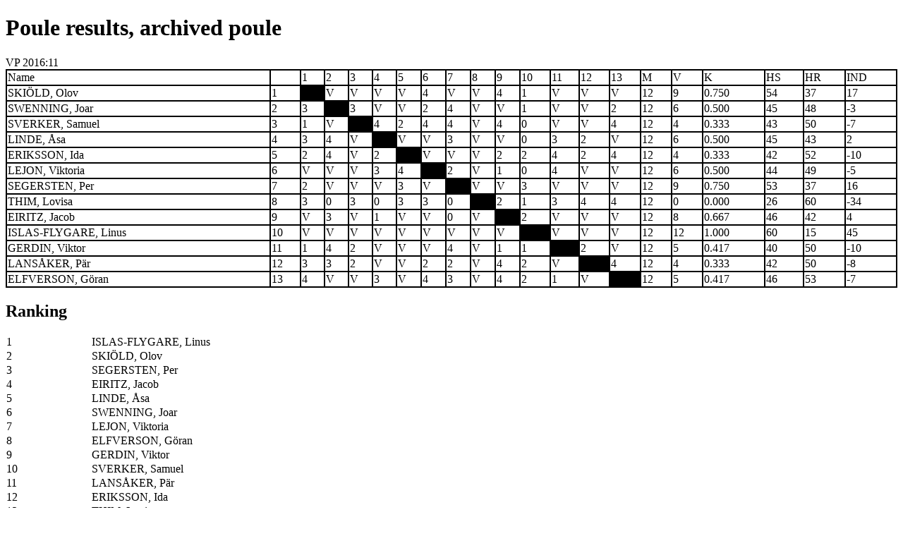

--- FILE ---
content_type: text/html; charset=UTF-8
request_url: https://poules.prets-allez.net/see_archived_results.php?poule=vp1611
body_size: 1398
content:
<!DOCTYPE html>
<html lang="en-US">
	<head>
	<title>Prêts-Allez Poules</title>
	<style>
	table	{
		border-spacing: 0px;
		width: 100%;
	}
	table#results	{
		border: 1px solid black;
	}
	tr.results	{
		border: 1px solid black;
	}
	th	{
		background-color:lightgrey;
		font-size: 300%;
		width: 50%;
	}
	td.self	{
		background-color: black;
	}
	a {
		color: black;
	}
	a.menu	{
		text-decoration: none;
	}
	</style>
	<script>
	function goBack() {
		window.history.back();
	}
</script>
	</head>
	<body>
		<h1>Poule results, archived poule</h1>
		VP 2016:11<br />
		<table border ="1" id="results">
		<tr>
<td>Name</td>
<td>&nbsp;</td>
<td>1</td>
<td>2</td>
<td>3</td>
<td>4</td>
<td>5</td>
<td>6</td>
<td>7</td>
<td>8</td>
<td>9</td>
<td>10</td>
<td>11</td>
<td>12</td>
<td>13</td>
<td>M</td>
<td>V</td>
<td>K</td>
<td>HS</td>
<td>HR</td>
<td>IND</td>
</tr>
<tr class="results">
<td>SKIÖLD, Olov</td>
<td>1</td>
<td class="self">&nbsp;</td>
<td>V</td>
<td>V</td>
<td>V</td>
<td>V</td>
<td>4</td>
<td>V</td>
<td>V</td>
<td>4</td>
<td>1</td>
<td>V</td>
<td>V</td>
<td>V</td>
<td>12</td>
<td>9</td>
<td>0.750</td>
<td>54</td>
<td>37</td>
<td>17</td>
</tr>
<tr class="results">
<td>SWENNING, Joar</td>
<td>2</td>
<td>3</td>
<td class="self">&nbsp;</td>
<td>3</td>
<td>V</td>
<td>V</td>
<td>2</td>
<td>4</td>
<td>V</td>
<td>V</td>
<td>1</td>
<td>V</td>
<td>V</td>
<td>2</td>
<td>12</td>
<td>6</td>
<td>0.500</td>
<td>45</td>
<td>48</td>
<td>-3</td>
</tr>
<tr class="results">
<td>SVERKER, Samuel</td>
<td>3</td>
<td>1</td>
<td>V</td>
<td class="self">&nbsp;</td>
<td>4</td>
<td>2</td>
<td>4</td>
<td>4</td>
<td>V</td>
<td>4</td>
<td>0</td>
<td>V</td>
<td>V</td>
<td>4</td>
<td>12</td>
<td>4</td>
<td>0.333</td>
<td>43</td>
<td>50</td>
<td>-7</td>
</tr>
<tr class="results">
<td>LINDE, Åsa</td>
<td>4</td>
<td>3</td>
<td>4</td>
<td>V</td>
<td class="self">&nbsp;</td>
<td>V</td>
<td>V</td>
<td>3</td>
<td>V</td>
<td>V</td>
<td>0</td>
<td>3</td>
<td>2</td>
<td>V</td>
<td>12</td>
<td>6</td>
<td>0.500</td>
<td>45</td>
<td>43</td>
<td>2</td>
</tr>
<tr class="results">
<td>ERIKSSON, Ida</td>
<td>5</td>
<td>2</td>
<td>4</td>
<td>V</td>
<td>2</td>
<td class="self">&nbsp;</td>
<td>V</td>
<td>V</td>
<td>V</td>
<td>2</td>
<td>2</td>
<td>4</td>
<td>2</td>
<td>4</td>
<td>12</td>
<td>4</td>
<td>0.333</td>
<td>42</td>
<td>52</td>
<td>-10</td>
</tr>
<tr class="results">
<td>LEJON, Viktoria</td>
<td>6</td>
<td>V</td>
<td>V</td>
<td>V</td>
<td>3</td>
<td>4</td>
<td class="self">&nbsp;</td>
<td>2</td>
<td>V</td>
<td>1</td>
<td>0</td>
<td>4</td>
<td>V</td>
<td>V</td>
<td>12</td>
<td>6</td>
<td>0.500</td>
<td>44</td>
<td>49</td>
<td>-5</td>
</tr>
<tr class="results">
<td>SEGERSTEN, Per</td>
<td>7</td>
<td>2</td>
<td>V</td>
<td>V</td>
<td>V</td>
<td>3</td>
<td>V</td>
<td class="self">&nbsp;</td>
<td>V</td>
<td>V</td>
<td>3</td>
<td>V</td>
<td>V</td>
<td>V</td>
<td>12</td>
<td>9</td>
<td>0.750</td>
<td>53</td>
<td>37</td>
<td>16</td>
</tr>
<tr class="results">
<td>THIM, Lovisa</td>
<td>8</td>
<td>3</td>
<td>0</td>
<td>3</td>
<td>0</td>
<td>3</td>
<td>3</td>
<td>0</td>
<td class="self">&nbsp;</td>
<td>2</td>
<td>1</td>
<td>3</td>
<td>4</td>
<td>4</td>
<td>12</td>
<td>0</td>
<td>0.000</td>
<td>26</td>
<td>60</td>
<td>-34</td>
</tr>
<tr class="results">
<td>EIRITZ, Jacob</td>
<td>9</td>
<td>V</td>
<td>3</td>
<td>V</td>
<td>1</td>
<td>V</td>
<td>V</td>
<td>0</td>
<td>V</td>
<td class="self">&nbsp;</td>
<td>2</td>
<td>V</td>
<td>V</td>
<td>V</td>
<td>12</td>
<td>8</td>
<td>0.667</td>
<td>46</td>
<td>42</td>
<td>4</td>
</tr>
<tr class="results">
<td>ISLAS-FLYGARE, Linus</td>
<td>10</td>
<td>V</td>
<td>V</td>
<td>V</td>
<td>V</td>
<td>V</td>
<td>V</td>
<td>V</td>
<td>V</td>
<td>V</td>
<td class="self">&nbsp;</td>
<td>V</td>
<td>V</td>
<td>V</td>
<td>12</td>
<td>12</td>
<td>1.000</td>
<td>60</td>
<td>15</td>
<td>45</td>
</tr>
<tr class="results">
<td>GERDIN, Viktor</td>
<td>11</td>
<td>1</td>
<td>4</td>
<td>2</td>
<td>V</td>
<td>V</td>
<td>V</td>
<td>4</td>
<td>V</td>
<td>1</td>
<td>1</td>
<td class="self">&nbsp;</td>
<td>2</td>
<td>V</td>
<td>12</td>
<td>5</td>
<td>0.417</td>
<td>40</td>
<td>50</td>
<td>-10</td>
</tr>
<tr class="results">
<td>LANSÅKER, Pär</td>
<td>12</td>
<td>3</td>
<td>3</td>
<td>2</td>
<td>V</td>
<td>V</td>
<td>2</td>
<td>2</td>
<td>V</td>
<td>4</td>
<td>2</td>
<td>V</td>
<td class="self">&nbsp;</td>
<td>4</td>
<td>12</td>
<td>4</td>
<td>0.333</td>
<td>42</td>
<td>50</td>
<td>-8</td>
</tr>
<tr class="results">
<td>ELFVERSON, Göran</td>
<td>13</td>
<td>4</td>
<td>V</td>
<td>V</td>
<td>3</td>
<td>V</td>
<td>4</td>
<td>3</td>
<td>V</td>
<td>4</td>
<td>2</td>
<td>1</td>
<td>V</td>
<td class="self">&nbsp;</td>
<td>12</td>
<td>5</td>
<td>0.417</td>
<td>46</td>
<td>53</td>
<td>-7</td>
</tr>
		</table>
		<h2>Ranking</h2>
		<table>
		<tr>
<td>1</td>
<td>ISLAS-FLYGARE, Linus</td>
</tr>
<tr>
<td>2</td>
<td>SKIÖLD, Olov</td>
</tr>
<tr>
<td>3</td>
<td>SEGERSTEN, Per</td>
</tr>
<tr>
<td>4</td>
<td>EIRITZ, Jacob</td>
</tr>
<tr>
<td>5</td>
<td>LINDE, Åsa</td>
</tr>
<tr>
<td>6</td>
<td>SWENNING, Joar</td>
</tr>
<tr>
<td>7</td>
<td>LEJON, Viktoria</td>
</tr>
<tr>
<td>8</td>
<td>ELFVERSON, Göran</td>
</tr>
<tr>
<td>9</td>
<td>GERDIN, Viktor</td>
</tr>
<tr>
<td>10</td>
<td>SVERKER, Samuel</td>
</tr>
<tr>
<td>11</td>
<td>LANSÅKER, Pär</td>
</tr>
<tr>
<td>12</td>
<td>ERIKSSON, Ida</td>
</tr>
<tr>
<td>13</td>
<td>THIM, Lovisa</td>
</tr>
		</table>
		<h2>Ranking ladies</h2>
		<table>
		<tr>
<td>1</td>
<td>LINDE, Åsa</td>
</tr>
<tr>
<td>2</td>
<td>LEJON, Viktoria</td>
</tr>
<tr>
<td>3</td>
<td>ERIKSSON, Ida</td>
</tr>
<tr>
<td>4</td>
<td>THIM, Lovisa</td>
</tr>
		</table>
		<h2>Ranking men</h2>
		<table>
		<tr>
<td>1</td>
<td>ISLAS-FLYGARE, Linus</td>
</tr>
<tr>
<td>2</td>
<td>SKIÖLD, Olov</td>
</tr>
<tr>
<td>3</td>
<td>SEGERSTEN, Per</td>
</tr>
<tr>
<td>4</td>
<td>EIRITZ, Jacob</td>
</tr>
<tr>
<td>5</td>
<td>SWENNING, Joar</td>
</tr>
<tr>
<td>6</td>
<td>ELFVERSON, Göran</td>
</tr>
<tr>
<td>7</td>
<td>GERDIN, Viktor</td>
</tr>
<tr>
<td>8</td>
<td>SVERKER, Samuel</td>
</tr>
<tr>
<td>9</td>
<td>LANSÅKER, Pär</td>
</tr>
		</table>
		<br /><br />
		<a href="alter_poule.php?poule=vp1611">Modify poule</a>
		<br /><br />
		<a href="competition_archive.php">Return to competition archive</a>
		<br />
		<a href="index.php">Return to start page</a>
		<br /><br /><br /><br />
		© Prêts-Allez<br />
		<img src="https://static-fencing-eu.s3.amazonaws.com/uploads/cache/43/04/4304ae1e0ca1e6d35399cc6982f38e47.jpg" border="0" width="114" height="64" /> <br />
		Ordered and funded by the <a href="http://www.fencing.se" target="_blank">Swedish Fencing Federation</a>
	</body>
</html>